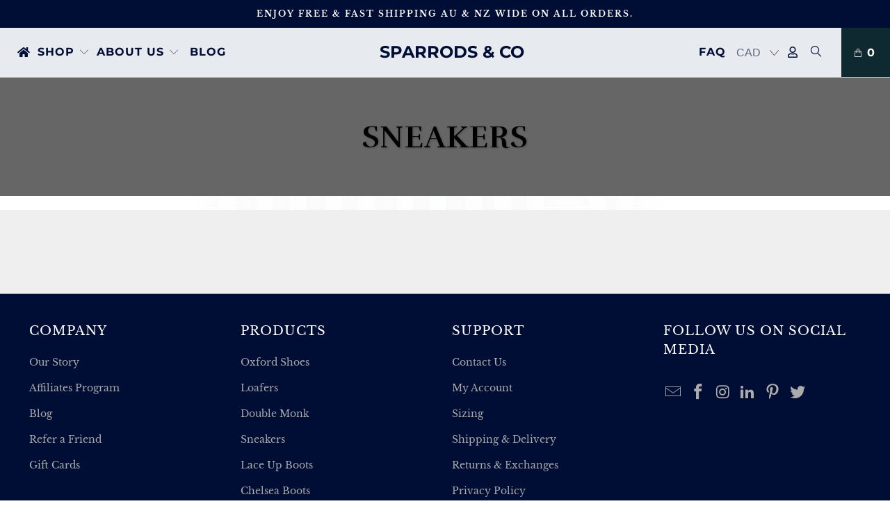

--- FILE ---
content_type: text/css
request_url: https://sparrods.com/cdn/shop/t/154/assets/sparrods.css?v=4828597679834055851768121827
body_size: 7066
content:
@import"https://fonts.googleapis.com/css2?family=Rufina:wght@400;700&display=swap";.caption h1.headline,.caption .headline,h2,.h2,h2.title,h3,.h3,h4,.h4{font-family:Rufina,serif;font-weight:700;letter-spacing:1px}div.content{padding:0}.collection-info__caption .title,.list-collection-wrapper .thumbnail-overlay .title{font-family:Montserrat,sans-serif;font-weight:700;letter-spacing:1px}.bg_light_gray{background-color:#f7f7f7}.bg_gray{background-color:#f2f2f2}.bg-wrapper{background-repeat:no-repeat;background-size:cover;background-position:center}.bg-img img,.banner:not(.mobile-banner) .bg-img img{opacity:0}.mobile-banner .bg-img img{display:block}a:hover,a:focus{outline:none}#header .top_bar a.mobile_logo,.logo,.promo_banner p{font-weight:600}.promo_banner{background-color:#000d34;color:#fff}.promo_banner .promo_banner-close{display:none}.promo_banner-show .promo_banner{min-height:40px;line-height:16px}.header .main_nav,.sticky_nav .main_nav{border-bottom:1px solid #ababab}.main_nav_wrapper .main_nav .nav{width:40%}.main_nav_wrapper .main_nav .logo{padding-left:0;width:20%}.main_nav_wrapper .main_nav .logo a{padding:22px 0 23px;font-size:24px}.menu li.search_link.search_link_desktop{display:inline-block}.nav a.mini_cart{height:70px;display:flex;justify-content:center;align-items:center;color:#fff;margin-bottom:-10px}.nav a.mini_cart span{color:#fff}.sticky_nav--stick.main_nav_wrapper .main_nav .logo a{padding:15px 0 16px}.sticky_nav .nav a.mini_cart{height:55px!important;margin-bottom:0}.sticky_nav .cart_content{top:55px}.shopify-section-wrapper.section{margin:0 auto}.image-with-text-section .featured_collections .image-element__wrap img{max-height:500px;height:100%;object-fit:cover;object-position:bottom center}.banner{height:calc(100vh - 111px)}.banner .placeholder-svg--banner{max-height:100%}.banner img{object-fit:cover;object-position:center}.index .banner img{height:calc(100vh - 111px);object-fit:cover;object-position:bottom center}.page-contact .banner{height:500px}.page-contact .banner img{height:500px;object-fit:cover;object-position:center}.page-about_us .banner{height:auto!important}.page-about_us .banner img{max-height:100%;object-fit:cover;object-position:center}.page-about_us .rich-text__heading{display:block;text-align:center}.page-about_us .banner .caption.captionOverlay--true .headline,.page-about_us .banner .caption.captionOverlay--true .subtitle{color:#000}.collection-list-section .container{max-width:100%;width:100%;padding:20px 10px}.collection-list-section .section{margin:0 auto;width:100%}.sparrods-collection .list-collections .thumbnail{margin-bottom:0}.list-collection-wrapper .thumbnail-overlay .collection-details span.title{font-size:20px}.image-with-text.featured_collections{padding:0 20px 20px;display:inline-block;width:100%;vertical-align:top}.page-about_us .featured-link--half{background-color:#f2f2f2}.page-about_us .featured-link--half img{min-height:600px;height:100%}.our-best-seller{display:inline-block;width:100%;vertical-align:top;padding:30px 10px;background-color:#f7f7f7}.our-best-seller .section-title{text-align:center}.our-best-seller .section-title .title{margin:0 auto 15px}.seller-col{padding:0 10px;width:25%;float:left}.our-best-seller .seller-box{display:inline-block;vertical-align:top;width:100%;text-align:center}.our-best-seller .seller-box img{max-width:320px;max-height:320px;width:100%;object-fit:cover;object-position:center;margin:0 auto}.color-pick{display:inline-block;vertical-align:top;width:100%}.color-pick ul{margin:0 auto;padding:0;list-style:none;display:inline-block;text-align:center;width:100%}.color-pick ul li{position:relative;width:20px;height:20px;display:inline-block;margin:10px 3px;border-radius:50%;border:1px solid #fff}.color-pick ul li:after{content:"";position:absolute;left:-4px;top:-4px;right:0;width:20px;height:20px;border:2px solid transparent;border-radius:50%}.color-pick ul li.active:after{border:2px solid #000d34}.color-pick ul li.item-1{background:#352821}.color-pick ul li.item-2{background:#0d0d0d}.color-pick ul li.item-3{background:#644419}.color-pick ul li.item-4{background:#793820}.our-best-seller .seller-box .seller-box-bottom{float:left;width:100%;text-align:center;padding:10px}.our-best-seller .seller-box .seller-box-bottom h3{font-size:20px;margin-bottom:5px;font-weight:400;overflow-wrap:break-word;text-transform:capitalize}.our-best-seller .seller-box .seller-box-bottom .item-prize{font-size:16px}.our-best-seller .seller-box:hover{background:#fff0;box-shadow:0 2px 16px #0000001a}.about-text-section .about-content{text-align:left;max-width:900px;margin:0 auto}.page-about_us .image-with-text-section .featured_collections .image-element__wrap img{object-position:center}.two-block-image-heading{display:inline-block;vertical-align:top;width:100%;padding:20px 0}.two-block-image-heading h2.collection_title{width:100%;display:inline-block;vertical-align:top;padding:0 0 40px;margin:0 auto}.two-block-image-heading .col-wrap{max-width:900px;width:100%;margin:0 auto;display:flex;flex-wrap:wrap;align-items:center}.two-block-image-heading .two-col{width:50%;padding:30px;display:flex;align-items:center;flex-direction:column}.two-block-image-heading .inner-box{display:inline-block;width:100%;text-align:center}.two-block-image-heading .inner-box a{display:inline-block;vertical-align:top;width:100%}.two-block-image-heading .inner-box img{width:100%;max-width:250px}.two-block-image-heading .two-col:nth-child(1),.two-block-image-heading .two-col:nth-child(2){border-bottom:1px solid #ababab}.two-block-image-heading .two-col:nth-child(1),.two-block-image-heading .two-col:nth-child(3){border-right:1px solid #ababab}.contact-us{display:inline-block;vertical-align:top;width:100%;text-align:center}.contact-us .column-wrap{margin:0 auto;text-align:center;width:100%;max-width:1000px;display:inline-block;vertical-align:top}.contact-us .column-wrap .six.columns{text-align:left;display:inline-block;float:none;vertical-align:top}.contact-us .column-wrap .left-column{width:45%;text-align:left;float:left;background-color:#000d34}.contact-us .column-wrap .right-column{width:55%;float:left;text-align:left}.contact-us .column-wrap .left-column .contanct-detail-wrap,.contact-us .column-wrap .right-column .form-wrap{padding:40px}.contact-us .column-wrap h3{text-align:left;margin-bottom:10px;font-size:24px}.contact-us .column-wrap .left-column h3,.contact-us .column-wrap .left-column p,.contact-us .column-wrap .left-column p a{color:#fff}.contact-us .column-wrap .contanct-detail ul{list-style:none;padding:0}.contact-us .column-wrap .contanct-detail ul li{font-size:16px;margin:0 auto;padding:20px 0;border-bottom:1px solid #fff}.contact-us .column-wrap .contanct-detail ul li span{width:100%;display:inline-block;vertical-align:top;margin-bottom:10px;color:#fff}.contact-us .column-wrap .contanct-detail ul li a{font-size:18px;color:#fff}.contact-us .column-wrap .contanct-detail ul li.chat-on a{font-size:18px;padding:5px 0;width:100%;display:inline-block}.contact-us .column-wrap .contanct-detail .social{display:inline-block;vertical-align:top}.contact-us .column-wrap .contanct-detail .social h4{font-size:22px;margin:0 auto;padding:0;color:#fff}.contact-us .column-wrap .contanct-detail .social ul{display:inline-block;vertical-align:top;margin-bottom:0}.contact-us .column-wrap .contanct-detail .social ul li{display:inline-block;padding:0;width:36px;text-align:center;line-height:36px;border-radius:50%;border:none}.contact-us .column-wrap .contanct-detail .social ul li a{font-size:18px;width:100%;height:100%;display:inline-block;vertical-align:top}.contact-us .column-wrap .contanct-detail .social ul li:hover{background:#fff}.contact-us .column-wrap .contanct-detail .social ul li:hover a{color:#000d34}.contact-us .column-wrap .contanct-detail ul li a:hover,.contact-us .column-wrap .left-column p a:hover{color:#ababab}.contact-us form{margin-bottom:0}.contact-us .column-wrap .right-column h3{margin-bottom:10px}.contact-us .column-wrap .right-column .columns{width:100%;margin:0 auto}.contact-us .column-wrap .right-column select{padding:0 10px;font-family:Libre Baskerville,serif;border-color:#ababab}.contact-us .column-wrap .right-column textarea{padding:15px 10px;border-color:#ababab;min-height:120px}.contact-us .column-wrap .right-column input{color:#000;font-family:Libre Baskerville,serif;border-color:#ababab}.contact-us .column-wrap .right-column ::-webkit-input-placeholder{color:#ababab;font-family:Libre Baskerville,serif}.contact-us .column-wrap .right-column :-ms-input-placeholder{color:#ababab;font-family:Libre Baskerville,serif}.contact-us .column-wrap .right-column ::placeholder{color:#ababab;font-family:Libre Baskerville,serif}.contact-us .column-wrap .right-column input.submit{color:#fff;border-color:#000d34}.main.content.contact-us{padding:30px 20px;background-color:#f2f2f2}.contact-us .column-wrap .contanct-detail ul li.chat-on a svg,.contact-us .column-wrap .contanct-detail ul li span svg{margin-right:5px}.contact-us .column-wrap .right-column select{color:#000}.contact-us .column-wrap .right-column select:invalid{color:#ababab}.thumbnail .price,.thumbnail .price span.money{color:#fff;margin-top:10px}footer .social_icons{padding-top:0}.page-faq h1{text-align:center;margin:0 auto;padding:60px 0 0;border-bottom:none}.page-faq .faqAccordion{max-width:800px;width:100%;margin:20px auto 50px}.page-faq .faqAccordion .faq--heading{margin:0 auto;font-size:24px;line-height:30px;padding:40px 0 15px;border-bottom:1px solid #ababab;text-transform:capitalize;letter-spacing:1px}.page-faq .faqAccordion dt button{font-size:16px;line-height:24px;padding:15px 40px 15px 0;border-bottom:1px solid #ababab;letter-spacing:0px}.page-faq .faqAccordion dt button:after{left:auto;right:15px;color:#ababab}.page-faq .faqAccordion dt button:hover,.page-faq .faqAccordion dt button:focus{background:none;color:#000}.page-faq .faqAccordion dd{margin:0 auto}.page-faqs h1{text-align:center;margin:0 auto;padding:60px 0 0;border-bottom:none}.page-faqs .faqAccordion{max-width:800px;width:100%;margin:20px auto 50px}.page-faqs .faqAccordion .faq--heading{margin:0 auto;font-size:24px;line-height:30px;padding:40px 0 15px;border-bottom:1px solid #ababab;text-transform:capitalize;letter-spacing:1px}.page-faqs .faqAccordion dt button{font-size:16px;line-height:24px;padding:15px 40px 15px 0;border-bottom:1px solid #ababab;letter-spacing:0px}.page-faqs .faqAccordion dt button:after{left:auto;right:15px;color:#ababab}.page-faqs .faqAccordion dt button:hover,.page-faqs .faqAccordion dt button:focus{background:none;color:#000}.page-faqs .faqAccordion dd{margin:0 auto}.collection-section{display:inline-block;width:100%;vertical-align:top}.collection-filter-wrap{width:100%;height:70px;float:left}.intro-image-text{display:inline-block;width:100%;vertical-align:top;position:relative;z-index:1;background-color:#fff}.intro-image-text .left-col{width:60%;float:left}.intro-image-text .img-box{width:100%;float:left}.intro-image-text .img-box img{width:100%;float:left;max-height:450px;object-fit:cover;object-position:center}.intro-image-text .right-col{width:40%;float:left}.intro-image-text .content-box{padding:60px 50px 50px}.intro-image-text .content-box h3{font-size:24px;line-height:30px;margin-bottom:30px;border-bottom:1px solid #000;display:inline-block}.intro-image-text .content-box p{font-size:16px;line-height:30px}.intro-image-text:after{content:"";width:100%;height:15px;background-color:#f2f2f2;position:absolute;bottom:0;left:0;z-index:-1}.intro-image-text:before{content:"";width:100%;height:15px;background-color:#f2f2f2;position:absolute;top:0;left:0;z-index:-1}.collection-wrapper .container{padding:0;width:100%}.intro-image-text .col-wrap{width:100%}.collection-wrapper .banner.page_banner,.collection-wrapper .banner.page_banner img{max-height:500px;background-position:center bottom!important}.collection-list{padding-top:35px;padding-bottom:30px}.product-detail{padding:20px 15px}.product-detail a.product-title{font-size:24px;line-height:30px;display:inline-block;vertical-align:top;font-family:Rufina,serif;font-weight:700;letter-spacing:1px;margin-bottom:15px}.product-detail .filter .color-list p{margin:0 auto 10px}.product-detail .filter .color-list p span.selected-swatch-color{font-size:14px;margin:0 auto}.product-detail .filter .color-list p span{font-size:20px;margin:0 5px}.collection-page-wrap .product-list .wrap-type .product-detail .filter hr,.collection-wrapper .collection-section .collection-list .filter hr{width:50%;margin:10px auto;height:1px;display:inline-block;vertical-align:top;border:none;background-color:#ababab}.collection-list .product-detail span.money{color:#000d34;font-size:20px;margin:0 auto}.collection-page-wrap .product-list .wrap-type hr{width:100%;margin:10px auto 30px;height:1px;display:inline-block;vertical-align:top;border:none;background-color:#ababab}.collection-page-wrap .product-list .wrap-type:last-child hr{display:none}.collection .product_image .image-element__wrap img,.related-products--grid .product-list .thumbnail img{height:220px;width:100%;object-fit:cover;object-position:center}.collection-page-wrap .collection-list .spr-col-25{width:25%;float:left;padding:0 30px 0 10px;position:-webkit-sticky;position:sticky;top:100px}.collection-page-wrap .collection-list .spr-col-75{width:75%;float:left;padding:0 10px}.filter-list-sidebar .filter-title{font-size:16px;margin-bottom:15px}.filter-list-sidebar .sidebar-menu-desktop{display:inline-block;width:100%;vertical-align:top;height:calc(100vh - 110px);overflow:auto}.filter-list-sidebar .sidebar-menu-desktop ul{width:100%;display:inline-block;vertical-align:top;padding:0;list-style-type:none;margin:0 auto}.filter-list-sidebar .sidebar-menu-desktop ul li{display:inline-block;vertical-align:top;width:100%;padding:0;margin:0 auto;position:relative}.filter-list-sidebar .sidebar-menu-desktop ul li a{font-weight:700;color:#000;position:relative;width:100%;display:inline-block;font-size:14px;line-height:24px;padding:5px 30px 5px 0}.filter-list-sidebar .sidebar-menu-desktop ul li a span.toggle-btn{position:absolute;top:5px;right:2px;width:24px;height:24px;vertical-align:middle;text-align:center;line-height:24px;z-index:11}.filter-list-sidebar .sidebar-menu-desktop ul li a span.toggle-btn:after,span.toggle-btn:after{content:"";width:12px;height:2px;background:#ababab;display:inline-block;position:absolute;left:6px;top:11px}.filter-list-sidebar .sidebar-menu-desktop ul li a span.toggle-btn:before,span.toggle-btn:before{content:"";width:2px;height:12px;background:#ababab;display:inline-block;position:absolute;left:11px;top:6px;transition:.3s ease-in-out}.filter-list-sidebar .sidebar-menu-desktop ul .sidebar-menu-list{display:block!important;opacity:0;visibility:hidden;max-height:0;transition:.3s ease-in-out}.filter-list-sidebar .sidebar-menu-desktop ul li.open .sidebar-menu-list{opacity:1;visibility:visible;max-height:300px;transition:.3s ease-in-out}.filter-list-sidebar .sidebar-menu-desktop ul li.open .sidebar-menu-list a{font-weight:400;font-size:14px}.filter-list-sidebar .sidebar-menu-desktop ul li.active a{background:#e2e2e2}.collection-section.collection-page-wrap{background-color:#fff}.collection-page-wrap .product-list{margin-bottom:30px}.collection-page-wrap .collection-list .product-list .product-heading{margin-bottom:15px;display:inline-block;vertical-align:top;width:100%}.collection-page-wrap .collection-list .product-list .product-heading h3{margin:0 auto}.collection-page-wrap .collection-list .product-detail{padding:20px 10px 10px}.collection-page-wrap .collection-list .product-detail a.product-title{font-size:20px;line-height:26px}.collection-page-wrap .collection-list .product-detail span.money{font-size:18px}.filter-list-sidebar .sidebar-menu-desktop ul li.open span.toggle-btn:before,.open span.toggle-btn:before{transform:rotate(90deg);transition:.3s ease-in-out}.collection-section .product-list .product-wrap:hover{background:#fff0;box-shadow:0 2px 16px #0000001a;z-index:9}.collection_swatches .swatch{padding:1px;border:1px solid transparent}.collection_swatches .swatch:hover{border:1px solid #000}.collection-page-wrap .product-list .wrap-type h3{font-weight:900}.collection-page-wrap .product-list .wrap-type .pro-description p{color:#ababab}.info .title,.info .view_all,.collection-info__caption .title,.footer_credits .credits,.featured-link--half .global-button{font-weight:700}.featured-link--half .button:hover{background-color:#000d34;color:#fff;border:1px solid #000D34}.collection-page-wrap .product-list .wrap-type{width:100%;float:left}.product-template .product-detail-wrap{margin:0 auto;padding:0 0 30px}.product-detail-wrap .container{padding:0}.product-detail-wrap .breadcrumb-collection{padding-top:20px}.product-template .product-detail-wrap .swatch .color label,.product-template .product-detail-wrap .swatch-element.color{border-radius:50%}.product-template .product-detail-wrap .purchase-details{padding-bottom:10px}.description-detail-wrap{display:inline-block;width:100%;vertical-align:top;padding:30px 0}.description-detail-wrap .featured-link--half{text-align:left;padding:0}.description-detail-wrap .accordian-wrap{float:left;width:100%;padding:15px 30px}.description-detail-wrap .accordian-wrap .tabs-title{padding:0;margin:0 auto 10px;box-shadow:0 1px #e1e2e6;transition:.3s ease-in-out}.description-detail-wrap .accordian-wrap .tabs-title a{font-family:Rufina,serif;font-weight:700;letter-spacing:1px;color:#000;position:relative;width:100%;display:inline-block;font-size:25px;line-height:1.5;padding:0 30px 0 0;margin-bottom:10px;text-transform:uppercase}.description-detail-wrap .accordian-wrap .tabs-title a span.toggle-title{position:absolute;top:8px;right:3px;width:24px;height:24px;vertical-align:middle;text-align:center;line-height:24px;z-index:11}.description-detail-wrap .accordian-wrap .tabs-title a span.toggle-title:after{content:"";width:12px;height:2px;background:#ababab;display:inline-block;position:absolute;left:6px;top:11px}.description-detail-wrap .accordian-wrap .tabs-title a span.toggle-title:before{content:"";width:2px;height:12px;background:#ababab;display:inline-block;position:absolute;left:11px;top:6px;transition:.3s ease-in-out}.description-detail-wrap .accordian-wrap .tabs-title.active span.toggle-title:before{transform:rotate(90deg);transition:.3s ease-in-out}.description-detail-wrap .accordian-wrap .tab-content{padding:0 30px 10px 0;box-shadow:0 1px #e1e2e6;margin-bottom:10px}.description-detail-wrap .accordian-wrap .tabs-title.active{box-shadow:none}.description-detail-wrap .description-detail{width:100%;padding:15px 30px}.description-detail-wrap .description-detail h2.title{margin:0 auto 10px}.description-detail-wrap .accordian-wrap .tab-content ul{margin:0 auto;padding-left:16px}.two-block-image-text{display:inline-block;width:100%;vertical-align:top;text-align:center;padding:30px 0}.two-block-image-text .featured-link--section:nth-child(2n){-webkit-flex-direction:row-reverse;-moz-flex-direction:row-reverse;-ms-flex-direction:row-reverse;flex-direction:row-reverse}.two-block-image-text .description-detail{padding:15px 20px;text-align:left;width:80%;margin:0 auto}.two-block-image-text .description-detail h2.title{margin:0 auto 10px}.two-block-image-text .featured-link--section{min-height:500px}.custom-collection-wrapper .breadcrumb-collection .columns{margin:0 auto;width:100%;padding:0 10px}.product-template .product-detail-wrap .more-btn-wrap{display:inline-block;margin:0 auto;padding:0;width:100%;text-align:center}.description-detail.des-rightblock p{margin-bottom:5px}.lifestyle-section{display:inline-block;width:100%;vertical-align:top;padding:0 0 30px}.lifestyle-section .featured-link--section{align-items:start}.lifestyle-section .description-detail{padding:0;text-align:left;width:100%;margin:0 auto}.lifestyle-section .description-detail.image-block-left{padding:0 10px 0 0;margin:0 auto}.lifestyle-section .des-right-wrap{width:100%;padding:0}.lifestyle-section .description-detail h2.title{margin:0 auto 10px}.lifestyle-section .des-right-wrap .description-detail:last-child{padding:0;margin:0 auto}.lifestyle-section .description-detail.image-block-left img{height:800px;object-fit:cover}.lifestyle-section .des-right-wrap .description-detail img{height:800px;object-fit:cover;object-position:center;opacity:0}.lifestyle-section .des-right-wrap.lifestyle-slide .description-detail{background-repeat:no-repeat;background-size:cover;background-position:0px 80%}.price-reviews-wrap{display:flex}.price-reviews-wrap .spr-badge{padding-left:50px}.swatch-size-wrap{display:flex;justify-content:space-between;align-items:center}.swatch-size-wrap .size_chart_popup{padding-right:8px;margin-bottom:15px}.swatch-size-wrap .size_chart_popup a{color:#000;font-weight:600;text-decoration:underline}.fancybox-close:before,.fancybox-close-small:before{display:none}.gallery-arrows--true .product_gallery .flickity-button{background:none}.spr-container,.product-quantity-box.purchase-details__quantity{display:none}.swatch_options .swatch-color.swatch .color label{min-width:28px;width:28px;height:28px!important;line-height:28px}.swatch_options .swatch-color.swatch .swatch-element{min-width:34px;min-height:34px}.product-detail-wrap #zip-prod-widget>iframe{right:0!important}.afterpay-paragraph,.zip-widget-item{margin:0 auto}.afterpay-paragraph .afterpay-link-inner,.zip-widget-item .zip-link-inner{float:right;width:25px;height:25px}.payment-widgets-wrap{max-width:420px;width:100%;padding:10px;border-radius:3px;border:1px solid #bbb;margin:0 0 30px}.payment-widgets-wrap hr{border-style:hidden;border-top:1px solid #bbb}.swatch_options .swatch{margin-bottom:20px}.swatch_options .swatch .option_title{margin-top:0;margin-bottom:15px}.swatch_options .swatch .option_title span{text-transform:capitalize}.size-container{-webkit-font-smoothing:antialiased;font-family:Rubik,sans-serif;line-height:1.5;color:#424876;max-width:800px;width:100%;border:0;margin:auto;border-radius:4px;height:540px}.size-container *{box-sizing:border-box}.size-container h1{font-size:30px;font-weight:500;color:#21285e;margin:0;padding-top:10px;padding-bottom:10px}.size-container p{margin:0;font-size:14px}.top-logo-container{text-align:center;width:100%;padding-top:30px}.top-logo-container img{width:170px}.zip-terms{font-size:12px!important;text-align:center;max-width:600px}.terms-container{display:-webkit-box;display:-ms-flexbox;display:flex;-webkit-box-align:center;-ms-flex-align:center;align-items:center;-webkit-box-pack:center;-ms-flex-pack:center;justify-content:center;padding-top:10px;padding-bottom:50px}.info-snippet-container{display:-webkit-box;display:-ms-flexbox;display:flex;-webkit-box-orient:horizontal;-webkit-box-direction:normal;-ms-flex-direction:column;flex-direction:column;max-width:200px;-webkit-box-align:start;-ms-flex-align:start;align-items:flex-start;margin-right:25px;margin-left:25px}.usp-text-container,.usp-img-container{width:100%;text-align:center}.usp-img-container img{width:38px}.footer-img-container{height:20px}.footer-img-container img{height:100%}.size-container .usp-container{display:-webkit-box;display:-ms-flexbox;display:flex;-webkit-box-orient:horizontal;-webkit-box-direction:normal;-ms-flex-direction:row;flex-direction:row;-webkit-box-pack:center;-ms-flex-pack:center;justify-content:center;padding-top:60px;padding-bottom:80px}.size-container .flex-row-centered{display:-webkit-box;display:-ms-flexbox;display:flex;-webkit-box-orient:vertical;-webkit-box-direction:normal;-ms-flex-direction:row;flex-direction:row;-webkit-box-pack:center;-ms-flex-pack:center;justify-content:center;-webkit-box-align:center;-ms-flex-align:center;align-items:center}.zm-icon{margin-right:6px}.usp-text{font-size:18px;font-weight:400}.text-bold{font-weight:500}.margin-right-1{margin-right:24px}.product-zippay-message,span.text-img-wrap{width:90%;display:inline-block}.product-detail-wrap .slick-arrow{position:absolute;top:50%;transform:translateY(-50%);font-size:0px;background:#fff;width:12%;height:100%;padding:11px;opacity:.5;box-shadow:none}.product-detail-wrap .slick-arrow.slick-prev{left:0;z-index:1}.product-detail-wrap .slick-arrow.slick-next{right:0}.product-image-slide.slick-initialized.slick-slider{background:#fff}.product-thumb-slide{margin:20px auto 0;max-width:400px;padding:0 40px}.product-thumb-slide .slick-slide{margin:0 15px}.product-thumb-slide .slick-slide img{height:80px;margin:0 auto;width:auto;opacity:.5;background-color:#fff}.product-thumb-slide .slick-slide.slick-current img{opacity:1}.product-thumb-slide .slick-slide:focus-visible,.product-thumb-slide .slick-slide:focus{outline:none}.swatch-size.swatch input:checked+.swatch-element{border:#e2e2e2 1px solid;box-shadow:unset}.swatch-size.swatch input:checked+.active-size{border-color:#000;box-shadow:0 0 0 2px #fff}button.choose_size{width:100%;pointer-events:none;background-color:#0e2a30}.content-page-main-wrap{display:inline-block;width:100%}.content-page-main-wrap h1{text-align:center}.content-page-main-wrap .feature_divider{border:0px}.content-page-main-wrap .feature_divider>ul>li{list-style:upper-roman;margin-bottom:21px;font-size:21px}.content-page-main-wrap .feature_divider>ul>li::marker{color:#1039b5}.content-page-main-wrap .feature_divider>ul>li>ul>li{list-style:upper-latin;padding-left:10px;margin-bottom:17px;font-size:15px}.content-page-main-wrap .feature_divider>ul>li>ul{margin-left:0;margin-top:19px}.content-page-main-wrap .feature_divider dd{margin-left:0;margin-top:25px;margin-bottom:15px}.content-page-main-wrap .feature_divider>ul>li>ul>li>ul{margin-left:0;margin-top:15px;margin-bottom:19px}.content-page-main-wrap .feature_divider>ul>li>strong{color:#1039b5}.content-page-main-wrap .feature_divider p{font-size:15px}.content-page-main-wrap .feature_divider p+ul>li{font-size:15px;color:#000}.content-page-main-wrap .feature_divider p+ul>li::marker{color:#000}.content-page-main-wrap .feature_divider a{color:color: #1039b5}.content-page-main-wrap .feature_divider>ul>li>strong+p{margin-top:17px}.accordion-wrap .tabs-title{padding:22px 35px 22px 0;position:relative;font-size:18px;border-top:1px solid hsla(180,0%,59%,.24);border-bottom:1px solid hsla(180,0%,59%,.24);cursor:pointer}.accordion-wrap .tabs-title:before{content:"";position:absolute;right:8px;width:19px;height:2px;background-color:#000d34;top:31px}.accordion-wrap .tabs-title:after{content:"";position:absolute;right:16px;width:2px;height:19px;background-color:#000d34;top:23px;-webkit-transition:all .3s ease-in-out;-moz-transition:all .3s ease-in-out;-o-transition:all .3s ease-in-out;-ms-transition:all .3s ease-in-out;transition:all .3s ease-in-out}.accordion-wrap .tabs-title.active:after{transform:rotate(90deg)}.accordion-heading{margin-bottom:21px}.accordion-heading h3{font-size:21px;margin-bottom:0;font-weight:700;font-family:Libre Baskerville,serif;color:#1039b5}.accordion-main-wrap *{font-family:Libre Baskerville,serif}.accordion-wrap .tab-content{font-size:15px;padding-top:15px;padding-bottom:15px}.content.faq--content{padding-top:15px;display:inline-block;border-bottom:1px solid #ababab;width:100%}.free-shipping-wrap{display:flex;flex-flow:column;align-items:flex-start}.free-shipping-wrap p{display:flex;align-items:center;vertical-align:middle}.free-shipping-wrap p svg{width:25px!important}.free-shipping-wrap p img{width:25px;mix-blend-mode:multiply;float:left;margin-right:10px}@media (min-width:799px){.product-image-slide .slick-arrow{visibility:hidden;opacity:0}.product-image-slide:hover .slick-arrow{visibility:visible;opacity:.5}.cart_content{top:110px}.description-detail-wrap .description-detail h2.title span.toggle-title,.menu>li:nth-child(2),.mobile-show-title-price{display:none}.dropdown.menu ul.dropdown_item{margin:0 auto;padding:0;display:inline-block}.dropdown.menu ul.dropdown_item li{display:inline-block;width:100%;text-align:center;max-width:170px;position:static}.dropdown.menu ul.dropdown_item li img{min-height:150px;object-fit:cover;object-position:center}.dropdown.menu ul.dropdown_item li ul{display:none;padding:0 20px 10px;position:absolute;width:100%;top:100%;left:0;right:0;margin:0 auto;text-align:center;background:#ffffffe6}.dropdown.menu ul.dropdown_item li span{display:inline-block;vertical-align:top;font-size:14px;text-transform:capitalize;padding:0;border-bottom:1px solid transparent}.dropdown.menu .dropdown_content{display:inline-block;text-align:center;margin:0 auto;width:100%;border-bottom:1px solid #ababab}.dropdown.menu ul.dropdown_item li a{padding:10px 0;text-transform:capitalize}.dropdown.menu ul.dropdown_item li:hover ul{display:inline-block;border-bottom:1px solid #ababab}.dropdown.menu ul.dropdown_item li:hover span{border-bottom:1px solid #000d34}.dropdown.menu ul.dropdown_item li:hover li span{border-bottom:1px solid transparent}.dropdown.menu ul.dropdown_item li li:hover span{border-bottom:1px solid #000d34}.menu a.dropdown_link[data-dropdown-rel=about-us]{position:relative}.dropdown_container[data-dropdown=about-us] .dropdown{max-width:250px;left:140px;text-align:left}.dropdown_container[data-dropdown=about-us] .dropdown .dropdown_column{display:inline-block;width:100%;padding:5px 20px}.dropdown_container[data-dropdown=about-us] .dropdown.menu ul.dropdown_item li{width:100%;max-width:100%;text-align:left;padding:0 20px}.dropdown_container[data-dropdown=about-us] .dropdown .dropdown_column li a{padding:0}.dropdown_container[data-dropdown=about-us] .dropdown .dropdown_column ul.dropdown_item{text-align:left}.index-sections .collection-list-section .list-collections .thumbnail img{width:100%;object-fit:cover;object-position:bottom center}.collection-section.collection-page-wrap .container{max-width:100%;width:100%;margin:0 auto;padding:0 20px}.custom-collection-wrapper .breadcrumb-collection{padding:15px 20px;margin:0 auto}.collection-section .product-list .product-wrap .collection_swatches{display:none;transition:.3s ease-in}.collection-section .product-list .product-wrap:hover .collection_swatches{display:block;transition:.3s ease-in;z-index:9}.custom-dots{display:none}.two-block-image-text .featured-link--section .image-wrap img{object-fit:cover;max-width:450px}.payment_methods img.zip-logo{width:48px;height:28px;vertical-align:top;background:#fff;padding:0 5px;border-radius:5px;float:right}}@media (min-width:1200px){.collection-section.collection-page-wrap .container{max-width:100%;width:100%;margin:0 auto;padding:0 70px}.custom-collection-wrapper .breadcrumb-collection{padding:15px 70px;margin:0 auto}}@media (min-width:1800px){.index-sections .collection-list-section .list-collections .thumbnail img{width:100%;object-fit:cover;object-position:bottom center}.image-with-text-section .featured_collections .image-element__wrap img{max-height:100%;height:100%;object-fit:cover;object-position:bottom center}}@media (max-width:1440px){.page-about_us .featured-link--half .info,.two-block-image-text .description-detail{width:100%}}@media (max-width:1199px){.page-about_us .featured-link--half .info{width:100%;padding:20px 20px 5px}.page-about_us .featured-link--half .info a.collection_title{font-size:24px}.page-about_us .featured-link--half .description{font-size:14px;line-height:20px}.page-about_us .featured-link--half img{min-height:400px;height:100%;object-fit:cover;object-position:center}.intro-image-text .content-box{padding:40px 30px 30px}.lifestyle-section .description-detail.image-block-left img{height:500px;object-fit:cover;object-position:bottom}.lifestyle-section .des-right-wrap .description-detail img{height:500px;object-fit:cover;object-position:center}.two-block-image-text .container,.lifestyle-section .container{padding:0 20px}}@media (max-width:1049px){.main_nav_wrapper .main_nav .logo a{font-size:22px}}@media (max-width:1024px){.our-best-seller .seller-box .seller-box-bottom h3{font-size:20px}.page-contact .banner,.page-contact .banner img,.page-about_us .banner,.page-about_us .banner img{height:400px!important;object-fit:cover}.page-about_us .featured-link--half .info a.collection_title{font-size:22px;text-align:left}.page-about_us .featured-link--half .info{padding:20px}.intro-image-text .content-box{padding:30px}.intro-image-text .content-box p{font-size:14px;line-height:24px}.collection .product_image .image-element__wrap img,.related-products--grid .product-list .thumbnail img{height:100%;width:100%;object-fit:none;object-position:inherit}.lifestyle-section .container,.two-block-image-text .container{width:100%}.two-block-image-text .featured-link--section{min-height:auto}}@media (max-width:959px){.main_nav_wrapper .main_nav .logo a{font-size:18px}}@media (max-width:798px){.nav_arrows.breadcrumb_text{display:none}body{font-size:14px;line-height:20px}#mobile_menu li.sublink ul ul li span{width:100%;text-align:center;padding:0}#mobile_menu li.sublink li.sublink,#mobile_menu li.sublink li.sublink ul,#mobile_menu li.sublink li.sublink ul li{padding-left:0}.banner{height:calc(100vh - 80px)}.banner .placeholder-svg--banner{max-height:100%}.banner img{height:calc(100vh - 80px)!important;object-fit:cover;object-position:center}.page-contact .banner,.page-contact .banner img,.page-about_us .banner,.page-about_us .banner img{height:250px!important;object-fit:cover}.index-sections .banner,.index-sections .banner img{height:50vh!important}.seller-col{width:50%}.our-best-seller .seller-box img{max-height:220px}.sparrods-collection .list-collections .thumbnail{margin-bottom:15px}.footer .footer-menu-wrap .footer_content h6{text-align:center;padding-top:25px}.footer .footer-menu-wrap .footer_content h6>span{display:none}.page-about_us .banner .position-center{position:absolute;text-align:center}.page-about_us .banner .position-center h1.headline{text-align:center;color:#fff}.image-with-text.featured_collections{padding:0}.page-about_us .featured-link--half img{height:auto;min-height:100%;object-fit:cover;object-position:center}.page-about_us .featured-link--half,.page-about_us .featured-link--half .info{width:100%}.page-about_us .image-align--right.featured_collections.across-1 .featured-link--section:nth-child(odd),.page-about_us .image-align--right.featured_collections.across-1 .featured-link--section{-webkit-flex-direction:column-reverse;-moz-flex-direction:column-reverse;-ms-flex-direction:row;flex-direction:column-reverse}.page-about_us .two-block-image-heading .container{width:100%}.main.content.contact-us,.contact-us .column-wrap{padding:0}.contact-us .column-wrap .left-column,.contact-us .column-wrap .right-column{width:100%}.featured-link--half .description{font-size:inherit}.page-faq h1{font-size:24px}.page-faq .faqAccordion .faq--heading{font-size:20px}.page-faqs h1{font-size:24px}.page-faqs .faqAccordion .faq--heading{font-size:20px}.intro-image-text .left-col,.intro-image-text .right-col{width:100%}.intro-image-text .img-box{display:none}.intro-image-text .content-box{padding:30px 15px;text-align:center}.collection-list{padding:15px 0}.collection-list .product-list .column{width:100%;margin-right:0;margin-left:0;padding:0}.custom-collection-wrapper .collection-list .product-list .column{width:50%;min-width:50%;padding:0 10px}.custom-collection-wrapper .collection-page-wrap .collection-list .product-detail{padding:10px 0}.collection-page-wrap .product-list .wrap-type h3{font-size:20px}.intro-image-text .content-box h3{margin:15px auto}.featured-link--half .button{letter-spacing:1px;font-size:14px;padding:10px 15px}.collection-filter-wrap{display:none}.image-with-text.featured_collections .featured-link--section .featured-link--half{width:100%}.index-sections .collection-list-section .list-collections .thumbnail img{max-height:300px!important;width:100%;object-fit:cover;object-position:bottom center}.collection-section.collection-page-wrap .container{max-width:100%;width:100%;margin:0 auto;padding:0 10px}.custom-collection-wrapper .breadcrumb-collection,.product-detail-wrap .breadcrumb-collection{padding:10px 0;margin:0 auto;text-align:left}.collection-page-wrap .collection-list .spr-col-25{display:none}.collection-page-wrap .collection-list .spr-col-75{width:100%}.collection-page-wrap.colle-mobile-scroll .column-wrap{display:block;overflow-x:scroll;overflow-y:hidden;white-space:nowrap;overflow-y:scroll;display:flex;width:100%}.collection-page-wrap.colle-mobile-scroll .collection-list .product-list .column{width:50%;min-width:50%;white-space:normal;display:-ms-flexbox;display:flex;-ms-flex-wrap:wrap;flex-wrap:wrap;padding:0 10px}.collection-page-wrap .collection-list .product-list .product-heading h3{font-size:22px}.description-detail-wrap .featured-link--half,.two-block-image-text .featured-link--half{width:100%}.custom-collection-wrapper .collection-list .product-list .column .collection_swatches{display:none}.description-detail-wrap{padding:0}.description-detail-wrap .description-detail{padding:15px 0 0 10px}.two-block-image-text .description-detail,.lifestyle-section .description-detail{padding:15px 0}.two-block-image-text .description-detail{padding:20px 20px 30px}.two-block-image-text,.lifestyle-section .description-detail.image-block-left{padding-bottom:0}.lifestyle-section{padding:15px 0 0}.lifestyle-section .featured-link--half{width:100%}.mobile-show-title-price{display:flex;align-items:baseline;justify-content:space-between}.mobile-show-title-price h1.product_name{display:inline-block;margin:0 0 10px}.two-block-image-text .featured-link--section,.two-block-image-text .featured-link--section:nth-child(2n){-webkit-flex-direction:column-reverse;-moz-flex-direction:column-reverse;-ms-flex-direction:column-reverse;flex-direction:column-reverse}.description-detail-wrap .accordian-wrap .tabs-title a span.toggle-title{top:5px}.product-detail-wrap .columns.omega h1.product_name,.product-detail-wrap .columns.omega .price-reviews-wrap{display:none}.description-detail-wrap .description-detail .des-content{display:none;box-shadow:0 1px #e1e2e6;margin-bottom:10px;padding:0 30px 10px 0}.description-detail-wrap .description-detail h2.title{position:relative;padding:0 30px 10px 0;margin:0 auto 10px;box-shadow:0 1px #e1e2e6;transition:.3s ease-in-out}.description-detail-wrap .description-detail h2.title.active{box-shadow:none}.description-detail-wrap .description-detail h2.title span.toggle-title{position:absolute;top:5px;right:3px;width:24px;height:24px;vertical-align:middle;text-align:center;line-height:24px;z-index:11}.description-detail-wrap .description-detail h2.title span.toggle-title:before{content:"";width:2px;height:12px;background:#ababab;display:inline-block;position:absolute;left:11px;top:6px;transition:.3s ease-in-out}.description-detail-wrap .description-detail h2.title span.toggle-title:after{content:"";width:12px;height:2px;background:#ababab;display:inline-block;position:absolute;left:6px;top:11px}.description-detail-wrap .description-detail h2.title.active span.toggle-title:before{transform:rotate(90deg);transition:.3s ease-in-out}.lifestyle-section .des-right-wrap .description-detail:last-child,.lifestyle-section .des-right-wrap .description-detail{padding:10px 0;margin:0 auto}.lifestyle-section .des-right-wrap{padding:0}.two-block-image-text{padding:30px 0 0}.description-detail-wrap .accordian-wrap{padding:0 0 15px 10px}.description-detail-wrap .accordian-wrap .tabs-title a{font-size:20px}.lifestyle-section .description-detail.image-block-left{padding:10px 0}.lifestyle-section .description-detail.image-block-left img,.lifestyle-section .des-right-wrap .description-detail img{height:400px}.product-template .product-detail-wrap .more-btn-wrap{margin-top:15px}.product-detail-wrap .product_gallery .gallery-cell{margin:0 auto}.product-detail-wrap .column.alpha,.product-detail-wrap .columns.alpha{margin:0;width:100%}.product-detail-wrap .product_gallery{padding-bottom:20px;margin:0 auto}.product-detail-wrap .purchase-details__buttons{margin-left:0}.mobile-show-title-price p.afterpay-paragraph{display:none!important}.product_gallery_nav{display:none}.product-detail-wrap .product_gallery .flickity-page-dots{bottom:30px;transition:all .3s ease-in-out}.product-detail-wrap .product_gallery .flickity-page-dots li.dot{background:none;border:0;margin:0;padding:0 8px;width:auto;height:auto}.product-detail-wrap .product_gallery .flickity-page-dots li.dot:before{content:"";display:inline-block;width:10px;height:10px;border:1px solid #333;border-radius:50%}.product-detail-wrap .product_gallery .flickity-page-dots li.dot.is-selected:before{background:#000}.custom-dots{position:relative;margin-top:20px;width:100%;display:flex;z-index:15;align-items:center;justify-content:center}.custom-dots-list .flickity-page-dots{position:static}.custom-dots-list{width:360px;overflow:hidden}.custom-dots .disable{opacity:.5;pointer-events:none}.custom-dots .prev-btn{padding-right:10px;padding-top:5px}.custom-dots .next-btn{padding-left:10px;padding-top:5px}.custom-dots .flickity-button-icon{width:20px;height:20px}.product-detail-wrap .product-thumb-slide{display:none}.product-template .product-detail-wrap{padding-bottom:50px}.product-image-slide{position:relative}.product-image-slide ul.slick-dots{padding:0;text-align:center;margin:0 auto;position:absolute;width:100%;top:auto;left:0;right:0;bottom:-30px;z-index:1}.product-image-slide ul.slick-dots li{list-style-type:none;display:inline-block;margin:0 5px}.product-image-slide ul.slick-dots li button{font-size:0px;width:10px;height:10px;padding:0;line-height:15px;min-height:auto;border-radius:100%;background:none;border:1px solid #000d34}.product-image-slide ul.slick-dots li.slick-active button{background:#000d34;border:1px solid #000d34}.payment_methods img.zip-logo{width:48px;height:28px;vertical-align:top;background:#fff;margin-right:5px;padding:0 5px;border-radius:5px}.list-collection-wrapper .collection-info__caption{display:block;position:static;margin-top:20px}}@media (max-width:580px){#zip-modal{padding:0}.size-container .usp-container{display:-webkit-box;display:-ms-flexbox;display:flex;-webkit-box-orient:vertical;-webkit-box-direction:normal;-ms-flex-direction:column;flex-direction:column;-webkit-box-pack:center;-ms-flex-pack:center;justify-content:center;-webkit-box-align:center;-ms-flex-align:center;align-items:center;padding-top:40px;padding-bottom:40px}.info-snippet-container{flex-direction:row;padding-bottom:36px;margin-left:20px;margin-right:20px;max-width:400px}.usp-text-container,.usp-img-container{width:auto;text-align:left}.usp-img-container{margin-right:12px;margin-top:18px}.usp-img-container img{width:32px}.size-container h1{font-size:30px}.size-container p{font-size:14px}.usp-icon-container{width:36px}.usp-text{font-size:14px;display:inline}.zip-terms br{display:none}}@media (max-width:480px){#header .top_bar a.mobile_logo{width:55%}#header .top_bar a.mobile_nav{width:15%}#header .top_bar a.mobile_logo{left:-32px;font-size:16px}#mobile_menu li.sublink ul ul li{display:inline-block;text-align:left;width:calc(50% - 5px);width:100%}.collection_title{font-size:20px}.page-contact .banner,.page-contact .banner img,.page-about_us .banner,.page-about_us .banner img{height:170px!important;object-fit:cover}.two-block-image-heading .two-col{padding:20px}.our-best-seller .seller-box{margin-bottom:15px}.our-best-seller .seller-box .seller-box-bottom h3{font-size:18px;letter-spacing:0;line-height:20px}.our-best-seller .seller-box .color-pick ul li{width:15px;height:15px;margin-bottom:0}.our-best-seller .seller-box .seller-box-bottom{padding:0}.collection-list-section .container{padding:20px}.index-sections .banner,.index-sections .banner img{height:250px!important;object-fit:cover;object-position:bottom center}.index .banner .caption{position:absolute;transform:translateY(-50%);margin:0 auto}.index .banner .caption .headline{color:#fff}.sparrods-collection .list-collections .column{width:100%;margin:0 auto 25px}.our-best-seller .seller-box img{max-width:100%;max-height:100%}.collection-page-wrap.colle-mobile-scroll .collection-list .product-list .column{width:80%;min-width:80%}.lifestyle-section .description-detail.image-block-left img,.lifestyle-section .des-right-wrap .description-detail img{height:300px}.lifestyle-section .des-right-wrap .description-detail,.lifestyle-section .des-right-wrap .description-detail:last-child{padding:10px 0}}@media only screen and (max-width: 798px){.blog-details .article .excerpt{margin-bottom:20px}.mobile_hide{display:none!important}}@media only screen and (min-width: 799px){.btn-readmore.blog__read-more-button{position:absolute;bottom:5px;padding-top:10px}.blog-details .article{width:calc(100%/3 - 14px);margin-left:0;margin-right:0;position:relative}}.blog-details .article .excerpt{margin-bottom:30px}.blog-details{background:#efefef;padding-top:40px;padding-bottom:40px}.btn-readmore.blog__read-more-button{color:#000d34;text-transform:uppercase;font-size:12px}.blog-details .article{background:#fff!important;margin-bottom:20px}p.category-blog{font-size:11px}.blog-details .article__title{font-size:22px;margin-top:10px!important;line-height:1.3}.blog-details .blog-template-wrapper .container{display:flex;flex-direction:row;flex-wrap:wrap;gap:15px 20px}button.disclosure__toggle.disclosure__toggle--currency,.disclosure-list__item .disclosure__button{background:#fff!important;color:#000}@media (max-width : 479px){.action_button{font-size:16px}.homepage-slideshow .caption-content .action_button{font-size:14px!important}}.homepage-slideshow a.action_button.first_button.highlight-false{font-weight:700;width:auto!important;color:#fff;border-color:#fff}@media (max-width:780px){.homepage-slideshow h1.headline{font-size:22px!important}}@media (min-width:780px){.homepage-slideshow a.action_button.first_button.highlight-false:hover{color:#000d34!important}.homepage-slideshow .caption .headline{font-size:36px!important}}.sidebar-menu-desktop .sidebar{width:100%!important}.collection_description{display:block}.filter_new_list>.sidebar-block__heading>.toggle-btn{top:0;right:4px}.filter_new_list.active_side_bar>.sidebar-block__heading>.toggle-btn:before{content:none}span.pro-description{display:block}.shipping-note .metafield-rich_text_field p{margin:0}.smart-payment-button--true .purchase-details{padding-bottom:10px}.size-chart{display:flex;font-family:Georgia,serif;border:1px solid #ccc;width:max-content;margin:0 auto}.col{display:flex;flex-direction:column}.cell{border:1px solid #ccc;padding:12px 15px;text-align:center}.header{background:#0b2c5d;font-weight:700;align-items:center;color:#fff}.labels .cell{font-weight:700}.blue{background:#0b2c5d;color:#fff}.sizepopup .guide.border{border:1px dashed #000000;padding:10px 20px}.size-chart-wrapper{display:none}.size-chart-wrapper{width:100%;overflow-x:auto}.size-chart-verticle{width:100%;border-collapse:collapse;font-family:Georgia,serif;border:2px solid #0b2c5d}.size-chart-verticle th{background:#0b2c5d!important;color:#fff!important;padding:14px;border:1px solid #0b2c5d;text-align:center}.size-chart-verticle th.brand{background:#fff;color:#000;font-weight:700}.size-chart-verticle td{border:1px solid #cfcfcf;padding:12px;text-align:center;background:#fff}.size-chart-verticle td.size{background:#d9d9d9;font-weight:700}.size-chart-verticle .muted{color:#8a8a8a}@media (max-width: 768px){.size-chart-verticle{font-size:14px}.size-chart-verticle th,.size-chart-verticle td{padding:10px 6px}}.column-1.center{width:100%;text-align:center}.sizepopup .col .row{flex-wrap:initial}@media screen and (max-width:1080px){.size-chart{display:none}.size-chart-wrapper{display:block}.size-chart-verticle{margin:10px}.row.header .cell{border:0}.header{background:#fff;color:#0b2c5d}}
/*# sourceMappingURL=/cdn/shop/t/154/assets/sparrods.css.map?v=4828597679834055851768121827 */


--- FILE ---
content_type: text/css
request_url: https://sparrods.com/cdn/shop/t/154/assets/custom.css?v=42930641774733634551768121827
body_size: 4853
content:
@import"https://fonts.googleapis.com/css2?family=Rufina:wght@400;700&display=swap";.featured-link--half .global-button:hover{background-color:#000d34;color:#fff;border:1px solid #000D34}.nav-desktop__tier-1-link span,.nav-desktop__tier-2-link span,.nav-desktop__tier-3-link span,.menu a,.menu a:visited,.menu a span{color:inherit;font-family:Montserrat,sans-serif;color:#000d34!important}.mega-menu .dropdown_column__menu ul li a{font-weight:400}.mega-menu .dropdown_column__menu ul li{padding:0 0 8px}.mega-menu .dropdown_title li a{font-weight:600!important;padding:0}.mega-menu .dropdown_column ul.dropdown_title{margin:0 0 10px}.main-nav .search-container{display:none}.nav--right select{margin:0!important;padding:0 28px 0 0;border:0;font-size:16px}.nav--right form{margin:0}.cart_cover_right_menu{margin:0;padding:0!important}.main-nav{padding-right:0;padding-top:0;padding-bottom:0}.nav a.mini_cart{height:71px;margin:0}.top-bar{display:none}.main-nav>.nav{width:40%!important}.menu-position--inline .header__logo{width:20%;margin:0;max-width:100%}.header__logo a{width:100%}div.header__logo span{max-width:100%!important}.header__logo span.header__logo-text{padding:22px 0 23px;font-size:24px;font-family:Montserrat,sans-serif}#header .top-bar a.mobile_logo{font-size:24px;font-family:Montserrat,sans-serif;font-weight:700}.shopify-section--featured-collection .section{max-width:100%;display:inline-block;width:100%;vertical-align:top;padding:30px 10px 0;background-color:#fff}.shopify-section--featured-collection .section .feature-divider{display:none}.shopify-section--featured-collection .section .title{margin:0}.shopify-section--collection-list .section{max-width:100%;width:100%;padding:20px 10px}.list-collections-wrapper .thumbnail-overlay .title{font-family:Montserrat,sans-serif;font-weight:700;letter-spacing:1px;font-size:20px}.thumbnail-overlay .thumbnail-overlay__button:not(:hover) .view_all{color:#fff}.thumbnail-overlay .thumbnail-overlay__button{margin-top:32px}.shopify-section--rich-text-and-image .section.text{max-width:100%;width:100%}.shopify-section--rich-text-and-image{padding:20px 0 0}.shopify-section--rich-text-and-image .container{max-width:900px;padding:0 0 50px;letter-spacing:1px}.pd_part{text-align:center;padding:15px 10px}.pd_part .title{font-size:20px;margin-bottom:10px!important;font-weight:400;overflow-wrap:break-word;text-transform:capitalize}.pd_part .price span{color:#000d34!important;font-size:16px}.template_index .product-list--collection .thumbnail-overlay{display:none!important}.section .product-list--collection .thumbnail img{max-width:320px;max-height:320px;width:100%;object-fit:cover;object-position:center;margin:0 auto}.product-list--collection .product-wrap:hover{background:#fff0;box-shadow:0 2px 16px #0000001a}select{background-color:transparent}.main-nav>.cart-container{display:none}.sticky_nav .header__logo.logo--text{padding-top:0;padding-bottom:0}.sticky_nav .header__logo span.header__logo-text{padding:15px 0}.sticky_nav .nav-desktop__tier-1 .nav-desktop__tier-1-link{padding:4px 0}.promo_banner{min-height:40px;line-height:16px}.promo_banner{transition:all 0s linear;height:auto;min-height:40px;line-height:1.1;display:-webkit-box;display:-moz-box;display:-ms-flexbox;display:-webkit-flex;display:flex;-webkit-align-items:center;-moz-align-items:center;-ms-align-items:center;align-items:center}.promo_banner .promo_banner__content{margin:0 auto;padding:0 1.5rem;text-align:center}.promo_banner p:nth-child(1){animation-delay:0s}.promo_banner p:nth-child(2){animation-delay:6s}.promo_banner p{animation:notify 12s infinite;opacity:0;position:absolute;left:50%;padding:0 1.5rem;line-height:2;width:100%;transform:translate(-50%,-50%);margin-bottom:0;display:inline;font-size:12px;letter-spacing:2px}@keyframes notify{0%{opacity:0}25%{opacity:1}50%{opacity:0}}.shopify-section--newsletter{padding-top:20px}#contact_form .newsletter-form__sign-up{font-weight:600;width:50%;margin:0;max-height:57px}input.contact_email{max-height:57px;height:57px}.shopify-section--slideshow{margin-bottom:20px}.shopify-section--featured-collection .section{padding-top:0}.shopify-section--featured-collection .homepage_content{padding-top:30px;padding-bottom:20px;background-color:#fff}body.collection .product-list .one-third{float:left}.equal-columns--clear .one-half:nth-of-type(odd),.equal-columns--clear .eight:nth-of-type(odd),.equal-columns--clear .one-third:nth-of-type(3n+1),.equal-columns--clear .one-fourth:nth-of-type(4n+1),.equal-columns--clear .four:nth-of-type(4n+1),.equal-columns--clear .one-fifth:nth-of-type(5n+1),.equal-columns--clear .one-sixth:nth-of-type(6n+1),.equal-columns--clear .one-seventh:nth-of-type(7n+1){clear:both}.collection .collection-list .product-list .product-detail .filter .color-list{color:#ababab}.custom-collection-wrapper .banner{margin-bottom:20px}.sticky_nav .main-nav{border-bottom:#0e2a30 solid 1px}.mega-menu .dropdown_wrapper{display:flex;justify-content:center;width:100%;border-bottom:1px solid #ababab}.mega-menu{display:flex;flex-wrap:wrap;justify-content:center;padding:23px 0;max-width:1240px}.mega-menu .image_wrapper{width:100%;display:flex}.mega-menu .dropdown_column{width:auto}.mega-menu .image_wrapper>div{display:flex;justify-content:center;width:100%}.mega-menu .image_wrapper>div h3{display:none}.index .collection_swatches{display:none}.mega-menu .image_wrapper>div{display:none}.menu_small_2nd_level{display:flex;justify-content:center;padding:10px 0}.menu_small_2nd_level .wrapper{width:100%;max-width:170px;padding:0 10px}.menu_small_2nd_level .wrapper img{display:block;width:100%}.dropdown_column img{width:100%;display:block}.mega-menu .dropdown_column{width:100%;max-width:170px;max-width:20%;padding:0 15px}.sticky_nav .nav-desktop__tier-2--full-width-menu{overflow-x:hidden}.dropdown_content p,.dropdown_content a,.dropdown_content a:hover,.dropdown_content a:active{display:block;vertical-align:top;font-size:14px;text-transform:capitalize;padding:0}.menu_small_2nd_level a{text-align:center;display:block!important;padding-top:10px!important;padding-bottom:10px!important}.mega-menu .dropdown_wrapper{padding-top:15px}.mega-menu__image-caption-link .image-element__wrap{max-width:100%!important}.mega-menu__image-caption-link{padding:0!important}.nav-desktop__tier-1-item .nav-desktop__tier-2--dropdown{padding:20px 0}.nav-desktop__tier-1-item .nav-desktop__tier-2--dropdown span{padding:0!important;font-size:14px;text-transform:none}.nav-desktop__tier-1-item .nav-desktop__tier-2--dropdown li{padding:0}.nav-desktop__tier-1-item .nav-desktop__tier-2--dropdown li a{padding:10px 20px}.searchs_form{position:absolute;width:100%;z-index:1000;left:0;top:100%}.header_search_form{width:60%;margin:0 auto 30px;padding:30px 0 0;position:relative;border-bottom:solid 1px #000d34}.header_search_form input,.header_search_form input:focus,.header_search_form input:active{background-color:transparent;font-family:Montserrat,sans-serif;font-weight:400;font-style:normal;color:#000d34;letter-spacing:1px;border:none;font-size:36px;line-height:36px}.header_search_form .search-submit{top:38px;font-size:30px}.dropdown .header_search_form .search-terms{height:50px;min-height:50px}.search__results{z-index:30;list-style-type:none;margin:0;padding:0;background:#fff;overflow:hidden;position:absolute}search__results{top:100%;width:100%}.search-submit{position:absolute;z-index:1000;color:#000d34;font-size:20px;top:9px;right:7px;cursor:pointer}.search_form_cover_suggest{opacity:0;pointer-events:none;transition:all ease .3s}.search_form_cover_suggest.active_suggest{opacity:1;pointer-events:inherit}.dropdown>foreign-markets form{display:block;padding:0 20px 20px;font-family:Montserrat,sans-serif;font-weight:400;font-size:12px}.swatch-element.color.swatch-element label{min-width:28px;width:28px;height:28px!important;line-height:28px;border-radius:50%}.swatch-color-wrap{width:100%}.swatch-size-wrap .option_title{width:auto;text-transform:uppercase}.swatch_options .swatch .option_title{text-transform:uppercase}.swatch-size-wrap .size_chart_popup a{text-transform:none}.swatch-size-wrap{width:100%}.fancybox-content{background:#fff;display:inline-block;margin:0;max-width:1152px;width:100%;overflow:auto;-webkit-overflow-scrolling:touch;padding:44px;position:relative;text-align:left;vertical-align:middle}.page-size-chart{text-align:center}.sizepopup .modal-header{padding:50px;background:url(bg.jpg) repeat center;margin-bottom:20px}.sizepopup .row{clear:both;margin:0}.sizepopup .container{margin:0 auto;padding:20px 0;width:100%}.sizepopup .guide{text-align:left;margin:0 auto;width:800px;max-width:100%}.sizepopup img{vertical-align:middle}.men-size-chart img{width:100%}.sizepopup .modal-title{margin:0;line-height:1.42857143}.sizepopup .guide ul{margin:0}.sizepopup h4{font-size:28px;padding:0}.sizepopup h4,.sizepopup h5{margin:0;font-family:brandon_medium}.sizepopup hr{margin-top:0;margin-bottom:20px;border:0;border-top:1px solid #eee;width:100%}.sizepopup .title-border{width:100px;height:2px;background-color:#333;border:0}.sizepopup .title-border{background-color:#333;border:0;display:inline-table;text-align:center}.page-size-chart .bottom-content{max-width:800px;text-align:left}.sizepopup p{margin-bottom:15px}.swatch_options .swatch-color.swatch .swatch-element{border-radius:50%}.shopify-section--product-template{background-color:#f7f7f7}.our-best-seller .collection_swatches{display:none}.you-may-also-like-main{margin-top:20px}.shopify-payment-button{display:none}.purchase-details__buttons.purchase-details__spb--true .add_to_cart{flex:1 0 100%;max-width:100%;background:#0e2a30;color:#fff;font-weight:700}.purchase-details__buttons.purchase-details__spb--true .add_to_cart:hover{color:#0e2a30;background:transparent;border-color:#0e2a30}.surface-pick-up{display:none!important}.description-detail-wrap .container{width:100%}.description-detail-wrap .featured-link--half{width:50%}.description-detail-wrap .container .featured-link--half:first-child{align-items:flex-start}.product_section .product_form{max-width:420px!important}.two-block-image-text,.lifestyle-section{background:#fff}.pd_template_main{max-width:100%;width:100%}.pd_template_main .container{max-width:1200px;width:100%}.description-detail-wrap{background:#fff}.template_product .product-app--container .container{max-width:1200px;width:95%}.featured-link--section{width:100%;box-sizing:border-box;float:left;min-height:100px;display:-webkit-box;display:-moz-box;display:-ms-flexbox;display:-webkit-flex;display:flex;-webkit-flex-wrap:wrap;-moz-flex-wrap:wrap;-ms-flex-wrap:wrap;flex-wrap:wrap}.featured-link--section,.description-detail-wrap .lifestyle-section .featured-link--half{width:100%}.featured-link--half{box-sizing:border-box;float:left;width:50%;position:relative;text-align:center;display:table;-webkit-box-flex:1 0 auto;-moz-box-flex:1 0 auto;-webkit-flex:1 0 auto;-ms-flex:1 0 auto;flex:1 0 auto;display:-webkit-box;display:-moz-box;display:-ms-flexbox;display:-webkit-flex;display:flex;-webkit-align-items:center;-moz-align-items:center;-ms-align-items:center;align-items:center;-webkit-justify-content:center;-moz-justify-content:center;-ms-justify-content:center;justify-content:center;-ms-flex-pack:center;background-color:#fff}.bg_gray{background-color:#f2f2f2}.two-block-image-text h4.title{text-align:center;width:100%}.menu li,#header span.menu_title,.menu a span,select.currencies,.mini_cart span{padding-left:5px;padding-right:5px}.nav-desktop__tier-1{gap:0}.feature_image .nav-desktop__tier-1-link:visited,.nav-desktop__tier-1-link:visited span{color:#000d34}.nav-desktop__tier-1-item .nav-desktop__tier-2--dropdown{padding:10px 0 0;border-bottom:1px solid #ababab}.nav-desktop__tier-1-item--dropdown-parent .nav-desktop__tier-1-link:hover,.nav-desktop__tier-1-item--dropdown-parent .nav-desktop__tier-1-link[aria-expanded=true]{border-bottom:solid 1px #0e2a30}.caption h1.headline,.caption .headline,h2,.h2,.title,h3,.h3,h4,.h4{font-family:Rufina,serif;font-weight:700;letter-spacing:1px}.product-list .thumbnail,.slider-gallery .thumbnail,.list-collections .thumbnail{margin-block:0}.shopify-section--image-with-text section{padding:20px}.product-list{background-color:#ffff padding-bottom: 30px}.banner .global-button{font-weight:700}.price-ui-badges.price-ui-badges--square{display:none}.pd_template_main .product-container .container{width:100%}.breadcrumb-collection{padding-top:20px}.featured-link--wrap{width:100%}li.cart_cover_right_menu{margin-left:15px}.menu li.search_link.search_link_desktop{display:inline-block;padding-left:10px;padding-right:10px}.payment-widgets-wrap span.text-img-wrap,.payment-widgets-wrap .product-zippay-message{font-family:Helvetica,Arial,sans-serif}.product-zippay-message,span.text-img-wrap{display:inline-block;font-size:12px;font-family:proxima-nova;color:#2c2e2fed!important}.pd_template_main{padding-bottom:30px}.dropdown_content a p{display:table;margin:10px auto 0;border-bottom:transparent solid 1px}.dropdown_content a:hover p{border-color:#000}.filter-list-sidebar_inner{position:-webkit-sticky;position:sticky;top:100px}.sizepopup .guide.padding-none{padding:0}.sizepopup .guide.border-non{border:none}.affliate .container{padding:0}.affliate .sbtn{background:#000d34;color:#fff;border:1px solid #000d34;padding:0 20px;text-align:center;cursor:pointer;min-height:44px;height:40px;line-height:1.2;vertical-align:top;font-family:Montserrat,sans-serif;font-weight:400;font-style:normal;font-size:16px;text-transform:uppercase;letter-spacing:1px;display:-webkit-inline-box;display:-webkit-inline-flex;display:-moz-inline-flex;display:-ms-inline-flexbox;display:inline-flex;-webkit-align-items:center;-moz-align-items:center;-ms-align-items:center;align-items:center;-webkit-justify-content:center;-moz-justify-content:center;-ms-justify-content:center;justify-content:center;-ms-flex-pack:center;transition:all .2s linear;-webkit-appearance:none;-webkit-font-smoothing:antialiased;-moz-osx-font-smoothing:grayscale;font-smoothing:antialiased;border-radius:0}.affliate .sbtn:hover{color:#000d34;border:1px solid #000d34}#contact_form .newsletter-form__sign-up{border:1px solid #000d34}#contact_form .newsletter-form__sign-up:hover{color:#000d34}.page-sizingchart .headline,.page-join-us .headline{margin:0;font-size:44px;font-family:Rufina,serif;font-weight:700;letter-spacing:1px}.product-detail-wrap .container{padding:0}.product.clearfix{width:100%}.column,.columns{float:left;display:inline;margin-left:10px;margin-right:10px;box-sizing:border-box}.product_section .product_form.is-visible,.product_section .product_form{opacity:1}.swatch-denominations-wrap{width:100%}.bg_light_gray.gift-card-product{padding-top:55px;padding-bottom:10px}.bg_light_gray{background-color:#f7f7f7}.product_section .product_form .select{display:none}.blog-details{max-width:100%;width:100%}.btn-readmore.blog__read-more-button{margin:0;border:0;padding:0;font-family:Libre Baskerville,serif;letter-spacing:0}.blog p.category-blog,.blog .article__title,.blog .blog_meta,.blog .excerpt,.blog .btn-readmore{padding:0 32px}p.category-blog{margin-top:20px}.btn-readmore.blog__read-more-button{margin-top:10px!important}.article,.article_image{padding-bottom:15px}.shopify-section--blog-template .banner{max-height:170px;margin-bottom:20px}.blog_banner_section .section,.blog_banner_section .section .container{max-width:100%;width:100%}.blog_banner_section .section .one-whole{margin:0}.featured-link--half{display:flex}.contactform2 .homepage_content{flex-wrap:wrap;width:100%;display:block;padding:0}.contactform2{width:100%}.contactform2 .section{margin:0;width:100%}.joinus .container .bottom{margin-bottom:0}input#myFile{padding-bottom:10px}.contactform2 .homepage_content .custom-contact-form{margin-left:0}.product-gift-product .product-detail-wrap .container{max-width:1200px}.gift-card-product .section{width:100%}.contact-us .column-wrap .right-column input.submit{background:#000d34;color:#fff;border:1px solid #000d34;padding:0 20px;text-align:center;cursor:pointer;min-height:44px;height:40px;line-height:1.2;vertical-align:top;font-weight:400;font-style:normal;font-size:16px;text-transform:uppercase;letter-spacing:1px;border-radius:0}.sizepopup .container{position:relative;max-width:1200px;margin:0 auto}.new-blog .container{max-width:750px}.new-blog .banner{max-width:750px;margin:0 auto;height:auto}.blog-share.footer-social-icons{display:flex;padding-top:10px}.top-bar{display:none!important}.nav a.mini_cart span{color:#fff!important}.nav a.mini_cart:before{color:#fff!important}.main-nav{padding-right:0!important;padding-top:0!important;padding-bottom:0!important}.logo,.header__logo{font-weight:600}.caption .headline{color:#000}.homepage-slideshow .caption .headline{color:#fff}.blog-details .blog-template-wrapper .container{max-width:1200px;padding:20px 0}.blog-details .article__title{text-transform:capitalize}.btn-readmore.blog__read-more-button:hover{background:none;color:#000}.btn-readmore.blog__read-more-button{bottom:10px}.template_article .container.main.content .blog-column{width:100%;position:static;margin:0}.new-blog-title h1{text-align:center;text-transform:capitalize;letter-spacing:0;width:100%;font-weight:700;font-family:Rufina,serif;font-size:30px;margin:0}.main-nav__wrapper{border-bottom:1px solid #ababab}.new-blog-title{width:100%;padding:40px 0}.template_article .container.main.content .blog-column .section{width:100%;padding:15px}.article_content img{width:100%}.comment-form label{text-transform:uppercase}.comment-form .action_button{background:#000d34;color:#fff;border:1px solid #000d34;padding:0 40px;text-align:center;cursor:pointer;min-height:44px;height:40px;line-height:1.2;vertical-align:top;font-family:Montserrat,sans-serif;font-weight:400;font-style:normal;font-size:16px;text-transform:uppercase;letter-spacing:1px;display:-webkit-inline-box;display:-webkit-inline-flex;display:-moz-inline-flex;display:-ms-inline-flexbox;display:inline-flex;-webkit-align-items:center;-moz-align-items:center;-ms-align-items:center;align-items:center;-webkit-justify-content:center;-moz-justify-content:center;-ms-justify-content:center;justify-content:center;-ms-flex-pack:center;transition:all .2s linear;-webkit-appearance:none;-webkit-font-smoothing:antialiased;-moz-osx-font-smoothing:grayscale;font-smoothing:antialiased;border-radius:0}.template_list-collections .section .product-list--collection .thumbnail img{max-width:100%;max-height:100%}.template_list-collections .product-list .thumbnail,.template_list-collections .list-collections .thumbnail{position:relative;text-align:center;margin-bottom:25px;display:block}.affliate .headline{margin:0;font-size:44px;font-family:Rufina,serif;font-weight:700;letter-spacing:1px}a.sbtn.global-button.global-button--primary{margin-bottom:30px}.banner_height_blog{max-height:170px}.faqAccordion>dt>button{font-weight:400}.caption.captionOverlay--true .headline,.caption.captionOverlay--true .subtitle{color:#fff}.contact-us .column-wrap .right-column select{background-color:#fff}.mobile_show_pd_details{display:none}.description-detail-wrap .container{align-items:flex-start}.pd_template_main{padding-bottom:0!important}.template_product .featured-link--section{max-width:1200px;margin:0 auto;justify-content:center}.template_product .shoe_details{display:flex;flex-wrap:wrap}.template_product .product-wrap:hover .thumbnail-overlay{opacity:0}.filter_collection svg{width:40px!important}.filter_collection{display:flex;align-items:center;justify-content:space-between}.sidebar-wrap{border-right:0!important}.faceted-filter-group{padding:0!important}.sidebar-block{padding-left:0!important}.faceted-filter-group-display__list-item-label{display:block!important;width:auto!important}.ctm_colors_list .faceted-filter-group-display__list{display:flex!important}.sidebar-block--first .sidebar-block__heading{padding-top:15px!important}.faceted-filter-group-display__list{width:100%}.faceted-filter-swatch,.sidebar .faceted-filter-swatch__color{border-radius:15px}.ctm_colors_list li{width:auto!important;display:block!important;margin:0 10px 0 0!important}.ctm_colors_list{margin:0!important}.ctm_colors_list li a{padding:5px 10px 5px 0!important}.ctm_colors_list{display:flex!important}.sidebar-wrap{padding-right:0!important}.filter_new_list{padding-top:20px}.filter_new_list{padding-top:20px;padding-bottom:10px}.filter_new_list .sidebar-block__heading{padding-bottom:15px;padding-right:6px}.sidebar-block:after{width:100%;left:0}.faceted-filter-group-display__checkmark{stroke-width:1px!important;min-width:13px;border:1px solid #cccccc;min-height:13px;border-radius:50px}.faceted-filter-group-display__list-item-input:checked~.faceted-filter-group-display__checkmark{stroke:#fff;background:#2374ab!important;border-color:#2374ab!important;border-radius:50px}.faceted-filter-group-display__list-item-input:focus~.faceted-filter-group-display__checkmark{box-shadow:none!important;border-radius:50px}.faceted-active-filters a:hover{color:#000d34!important;border:#000d34 solid 1px!important}.faceted-active-filters__clear:hover:not([disabled]){color:#fff!important}.filters_by{padding:0;margin-right:7.4px}.faceted-filter-form span.toggle-btn:after{content:"";width:12px;height:2px;background:#ababab;display:inline-block;position:absolute;left:6px;top:11px}.faceted-filter-form span.toggle-btn:before{content:"";width:2px;height:12px;background:#ababab;display:inline-block;position:absolute;left:11px;top:6px;transition:.3s ease-in-out}.sidebar-block__heading{position:relative;padding-right:40px}.sidebar-block__heading .toggle-btn{position:absolute;right:00;top:18px;display:block;width:22px;height:22px}.filters_by .sidebar-block__heading{padding-right:0}.collection-page-wrap .collection-list .spr-col-25{padding:0 10px!important}.collection-sidebar-menu{padding:13px 0 0!important}.sidebar-block.faceted-filter-group.active span.toggle-btn:before{content:none!important}.active_side_bar .sidebar-block__heading .icon-down-arrow:before{transform:rotate(180deg)}html{padding:0!important}@media screen and (max-width:1600px){.menu-position--inline .header__logo{width:40%!important}.main_nav_wrapper .main_nav .logo{padding-left:0;width:20%!important}}@media only screen and (min-width: 481px){.column.alpha,.columns.alpha{margin-left:0}}@media screen and (min-width:992px){.men-size-chart .mobile{display:none}}@media screen and (max-width:991px){.sizepopup.page-size-chart img{max-width:100%}.men-size-chart .desktop{display:none}}@media screen and (max-width:1100px){.product-list--collection .thumbnail a.product-info__caption.hidden{display:none!important}.header__logo span.header__logo-text{font-size:20px}.sidebar-block__heading{font-size:16px!important}}@media screen and (max-width:798px){.product-list--collection .thumbnail .product-info__caption{display:none}.cart-container .mini_cart{width:44px}.sticky_nav ul.menu{display:none}.credits{text-align:center}.equal-columns--clear .one-half:nth-of-type(odd),.equal-columns--clear .eight:nth-of-type(odd),.equal-columns--clear .one-third:nth-of-type(3n+1),.equal-columns--clear .one-fourth:nth-of-type(4n+1),.equal-columns--clear .four:nth-of-type(4n+1),.equal-columns--clear .one-fifth:nth-of-type(5n+1),.equal-columns--clear .one-sixth:nth-of-type(6n+1),.equal-columns--clear .one-seventh:nth-of-type(7n+1){clear:none}.equal-columns--clear .medium-down--one-half:nth-of-type(odd),.equal-columns--clear .medium-down--eight:nth-of-type(odd),.equal-columns--clear .medium-down--one-third:nth-of-type(3n+1),.equal-columns--clear .medium-down--one-fourth:nth-of-type(4n+1),.equal-columns--clear .medium-down--four:nth-of-type(4n+1),.equal-columns--clear .medium-down--one-fifth:nth-of-type(5n+1),.equal-columns--clear .medium-down--one-sixth:nth-of-type(6n+1),.equal-columns--clear .medium-down--one-seventh:nth-of-type(7n+1){clear:both}.equal-columns--clear .medium-down--one-half.medium-down--one-half,.equal-columns--clear .medium-down--eight.medium-down--eight,.equal-columns--clear .medium-down--one-third.medium-down--one-third,.equal-columns--clear .medium-down--one-fourth.medium-down--one-fourth,.equal-columns--clear .medium-down--four.medium-down--four,.equal-columns--clear .medium-down--one-fifth.medium-down--one-fifth,.equal-columns--clear .medium-down--one-sixth.medium-down--one-sixth,.equal-columns--clear .medium-down--one-seventh.medium-down--one-seventh{clear:none}span.mobile-menu-title{display:none}.fancybox-inner .fancybox-content{padding:0}.sizepopup .container{width:calc(90% + 20px)}.description-detail-wrap .featured-link--half,.pd_template_main .description-detail-wrap .container{width:100%}.product-image-slide ul.slick-dots{bottom:0}.product-image-slide.slick-initialized.slick-slider{background:transparent;padding-bottom:30px}.product-template .product-detail-wrap{padding-bottom:20px}.men-size-chart .desktop{display:none}.top-bar{display:flex!important}.banner img,.banner{height:50vh!important;object-fit:cover;object-position:center}.nav-desktop__tier-1-link span,.nav-desktop__tier-2-link span,.nav-desktop__tier-3-link span,.menu a,.menu a:visited,.menu a span{font-weight:400!important}.mobile-mega-menu li{display:inline-block;text-align:center;width:calc(33.33% - 5px);width:100%;text-align:left}.mobile-mega-menu>div{display:flex;flex-wrap:wrap}.mobile-mega-menu li.mobile-mega-menu_block.mega-menu__richtext{display:none!important}.menu .sublink ul a,.menu .mobile-mega-menu a{text-transform:none}}.heading_font p{text-align:left!important}@media screen and (max-width:750px){#header .top-bar a.mobile_logo{font-size:16px}.promo_banner p{font-size:10px}.banner .caption a{color:#fff;border-color:#fff}.pd_part .title{font-size:18px;letter-spacing:0;line-height:20px}.list-collections .column,.list-collections .columns{width:100%;margin:0 0 25px!important}.sizepopup .container{width:calc(100% - 40px)}.image-with-text__column .featured-link--wrap,.featured-link--half .info{width:100%}.featured-link--half .info{display:inline-block;width:80%;margin:0 auto;padding:2em 0}.shopify-section--image-with-text section{padding:20px 0}#header .top-bar{padding-left:10px}.pd_template_main{padding-bottom:50px}.product .product_section{padding-top:50px}.mobile_nav-fixed--true .section-wrapper{display:block;margin-top:80px}.index .banner .caption{margin:0!important}.banner .caption a{font-size:14px}.button-grid-container{margin-top:5px}.template_product{padding-top:70px}.breadcrumb_text{text-align:left}.product .product_section{padding-top:0}.template_product.mobile_nav-fixed--true .section-wrapper{display:block;margin-top:0}.mob_pd_details_inner h2{font-family:Libre Baskerville,serif;font-style:normal;text-transform:uppercase;font-weight:400;margin-top:0}.mob_pd_details_inner{display:flex;justify-content:space-between;align-items:flex-start}.mob_pd_details_inner .price-ui--loading{opacity:1}.product__details .product_name,.product__details .modal_price{display:none}.jdgm-widget.jdgm-widget{margin:0 0 15px!important}.mobile_show_pd_details{display:block}.pd_template_main .description-detail-wrap .container{max-width:calc(100% - 40px)}}.ctm_menu_list li a{font-weight:400!important}.sidebar-block:after{content:none!important}.faceted-filter-group-display__header{display:none}.faceted-filter-group-display__list-item-input:checked+div{border:1px solid #000;padding:2px}.collection-sidebar-menu>li>a{text-transform:uppercase}.sidebar-menu-desktop .filter_new_list>ul{padding-right:20px!important}.sidebar-wrap{padding-top:10px}.filter_new_list{padding-bottom:0}.product-belt .men-size-chart{width:100%;display:flex;justify-content:center}.product-belt .sizepopup .column-title{margin:0 auto;margin-bottom:1.5rem}.sizepopup p{margin-bottom:0;padding:10px;width:100%}.sizepopup.belt .men-size-chart p{border:1px solid rgba(218,218,218,.77)}.shopify-app-block .slider-container .button_font .span_style{font-family:Montserrat,sans-serif}@media screen and (max-width:899px){.product-belt .men-size-chart{flex-flow:column}.product-belt .column-details,.product-belt .fourty-main{display:flex;flex-flow:row;width:100%}.blue2{background:#0b2c5d;color:#fff}}
/*# sourceMappingURL=/cdn/shop/t/154/assets/custom.css.map?v=42930641774733634551768121827 */


--- FILE ---
content_type: text/javascript
request_url: https://sparrods.com/cdn/shop/t/154/assets/sparrods.js?v=108577174331806901581768121827
body_size: 1458
content:
$(document).ready(function(){$(".collection_swatches a").on("mouseenter touchstart",function(){$(this).parents(".filter").find(".selected-swatch-color").html($(this).attr("data-swatch-color")),$(this).parents(".filter").find(".shoes-leather").html($(this).attr("data-shoes")),$(this).parents(".filter").find(".sole-leather").html($(this).attr("data-sole"))}),$(".you-may-also-like-main .seller-col").length==5&&$(".you-may-also-like-main .seller-col:eq(4)").css("display","none"),$(".product-list .product-wrap a").on("click",function(){setTimeout(function(){location.reload()},1500)}),$(".our-best-seller .seller-box a").on("click",function(){setTimeout(function(){location.reload()},1e3)}),$("#shopify-section-search-template .product-wrap a").on("click",function(){setTimeout(function(){location.reload()},1e3)}),$(".main_nav .align_right").before($(".header .cart_container").clone()),$(".main_nav .cart_container").hover(function(){$(this).toggleClass("active_link")}),$(".toggle-btn").click(function(){$(this).parents("li").hasClass("open")?($(this).parents("li").removeClass("open"),$(this).next(".sidebar-menu-list").slideUp()):($(this).closest(".collection-sidebar-menu").find(".spa").removeClass("open"),$(".sidebar-menu-list").slideUp(),$(this).parents("li").addClass("open"),$(this).next(".sidebar-menu-list").slideDown())}),$(document).on("click",".swatch-color .swatch-element",function(){var data_id=$(this).attr("data-id");if(console.log("Clicked element data-id:",data_id),!data_id){console.error("No data-id attribute found on clicked element.");return}var targetContent=$('.variant-desc[data-id="'+data_id+'"]');if(console.log("Target content exists:",targetContent.length>0,targetContent),targetContent.length>0)$(".description-detail .des-content").html(targetContent.html());else{console.error("No matching .variant-desc for data-id:",data_id);return}if(console.log("closeUpObject[data_id]:",closeUpObject[data_id]),!closeUpObject[data_id]||!Array.isArray(closeUpObject[data_id])){console.error("closeUpObject is missing or not an array for data-id:",data_id);return}var mainSliderHtml="";$.each(closeUpObject[data_id],function(index,value){console.log("Image source:",value);var altText=closeUpObjectAlt[data_id]?closeUpObjectAlt[data_id][index]:"No alt text available";console.log("Image alt text:",altText),mainSliderHtml+="<div>",mainSliderHtml+='<img loading="lazy" src="'+value+'" alt="'+altText+'"/>',mainSliderHtml+="</div>"}),console.log("Generated slider HTML:",mainSliderHtml)}),equalheight(".sameheight"),equalheight(".two-block-image-heading .inner-box h3"),window.matchMedia("(min-width:799px)").matches&&($(".bg-wrapper").each(function(){var bannerSRC=$(this).find(".bg-img img").attr("src");$(this).css("background-image","url("+bannerSRC+")")}),equalheight(".collection-page-wrap .collection-list .product-detail a.product-title"));var collectionName=$(".caption").attr("data-coll-title");$(".sidebar-menu-list").find("li[data-link-title="+collectionName+"]").addClass("active"),$(".active").parents("li").addClass("open"),$(".active").parents(".sidebar-menu-list").slideDown(),$(".swatch input").on("change",function(){$(this).parents(".swatch").find(".option_title span").html($(this).val())}),$(".lifestyle-slide").slick({slidesToShow:1,slidesToScroll:1,autoplay:!0,autoplaySpeed:2e3,dots:!1,arrows:!1}),$(".product-image-slide").slick({slidesToShow:1,slidesToScroll:1,arrows:!0,fade:!0,infinite:!0,asNavFor:".product-thumb-slide",prevArrow:'<button class="slick-prev slick-arrow" aria-label="Previous"><svg class="flickity-button-icon" viewBox="0 0 100 100"><path d="M 10,50 L 60,100 L 62,90 L 22,50 L 62,10 L 60,0 Z" class="arrow"></path></svg></button>',nextArrow:'<button class="slick-next slick-arrow" aria-label="Next"><svg class="flickity-button-icon" viewBox="0 0 100 100"><path d="M 10,50 L 60,100 L 62,90 L 22,50 L 62,10 L 60,0 Z" class="arrow" transform="translate(100, 100) rotate(180) "></path></svg></button>',responsive:[{breakpoint:799,settings:{arrows:!1,dots:!0}}]}),$(".product-thumb-slide").slick({slidesToShow:3,slidesToScroll:1,asNavFor:".product-image-slide",dots:!1,centerMode:!1,infinite:!0,focusOnSelect:!0,variableWidth:!0,prevArrow:'<button class="slick-prev slick-arrow" aria-label="Previous"><svg class="flickity-button-icon" viewBox="0 0 100 100"><path d="M 10,50 L 60,100 L 62,90 L 22,50 L 62,10 L 60,0 Z" class="arrow"></path></svg></button>',nextArrow:'<button class="slick-next slick-arrow" aria-label="Next"><svg class="flickity-button-icon" viewBox="0 0 100 100"><path d="M 10,50 L 60,100 L 62,90 L 22,50 L 62,10 L 60,0 Z" class="arrow" transform="translate(100, 100) rotate(180) "></path></svg></button>'})}),$(window).on("load",function(){$(".swatch-color .option_title span").html($(".swatch-color input[type=radio]:checked").val()),equalheight(".sameheight"),equalheight(".two-block-image-heading .inner-box h3"),window.matchMedia("(min-width:799px)").matches?($(".bg-wrapper").each(function(){var bannerSRC=$(this).find(".bg-img img").attr("src");$(this).css("background-image","url("+bannerSRC+")")}),equalheight(".collection-page-wrap .collection-list .product-detail a.product-title")):$(".bg-wrapper").each(function(){var bannerSRC=$(this).find(".bg-img img").attr("src");$(this).css("background-image","url("+bannerSRC+")")}),window.matchMedia("(max-width:798px)").matches?$(".collection-wrapper .banner.page_banner").addClass("mobile-banner"):$(".collection-wrapper .banner.page_banner").removeClass("mobile-banner"),$(".product_gallery .flickity-page-dots").wrap('<div class="custom-dots"></div>'),$(".product_gallery .custom-dots .flickity-page-dots").before('<span class="prev-btn"><svg class="flickity-button-icon" viewBox="0 0 100 100"><path d="M 10,50 L 60,100 L 62,90 L 22,50  L 62,10 L 60,0 Z"></path></svg></span>'),$(".product_gallery .custom-dots .flickity-page-dots").after('<span class="next-btn"><svg class="flickity-button-icon" viewBox="0 0 100 100"><path d="M 10,50 L 60,100 L 62,90 L 22,50  L 62,10 L 60,0 Z" transform="translate(100, 100) rotate(180) "></path></svg></span>'),$(".product_gallery .custom-dots .flickity-page-dots").wrap('<div class="custom-dots-list"></div>');var dots_length=$(".product_gallery .flickity-page-dots li").length,height_1=$(".product_gallery .flickity-page-dots li").outerWidth()*$(".product_gallery .flickity-page-dots li").length,height_custom=$(".product_gallery .flickity-page-dots li").outerWidth()*5;$(".custom-dots-list").css("width",height_custom+"px"),$(".flickity-page-dots").css("transform","translateX(0)"),$(".custom-dots-list").attr("data-number","0"),$(".product_gallery .custom-dots .flickity-page-dots").css("width",height_1+"px"),$(".flickity-page-dots li").each(function(i){$(this).attr("dots-length",i)});var flag_second=!0,flag=!0;$(document).on("click",".next-btn",function(){$(".prev-btn").removeClass("disable"),$(".is-selected").next().trigger("click");var data_number=$(".custom-dots-list").attr("data-number");$(".flickity-page-dots .is-selected").prevAll().length>=5&&($(this).prev().find(".is-selected").next().attr("dots-length")<=dots_length?(data_number=parseInt(data_number)+parseInt($(".product_gallery .flickity-page-dots li").outerWidth()),$(".flickity-page-dots").css("transform","translateX(-"+data_number+"px)"),$(".custom-dots-list").attr("data-number",data_number),flag=!0,flag_second=!0):flag&&(data_number=parseInt(data_number)+parseInt($(".product_gallery .flickity-page-dots li").outerWidth()),$(".flickity-page-dots").css("transform","translateX(-"+data_number+"px)"),$(".custom-dots-list").attr("data-number",data_number),$(this).addClass("disable"),flag=!1,flag_second=!1))}),$(document).on("click",".prev-btn",function(){$(".next-btn").removeClass("disable"),$(".is-selected").prev().trigger("click");var data_number=$(".custom-dots-list").attr("data-number");$(".is-selected").prev().hasClass("dot")?($(".flickity-page-dots .is-selected").prevAll().length<=4?(data_number=parseInt(data_number)-parseInt($(".product_gallery .flickity-page-dots li").outerWidth()),$(".flickity-page-dots").css("transform","translateX(0px)"),$(".custom-dots-list").attr("data-number","0")):(data_number=parseInt(data_number)-parseInt($(".product_gallery .flickity-page-dots li").outerWidth()),$(".flickity-page-dots").css("transform","translateX(-"+data_number+"px)"),$(".custom-dots-list").attr("data-number",data_number)),flag_second=!0,flag=!0):flag_second&&(data_number=parseInt(data_number)-parseInt($(".product_gallery .flickity-page-dots li").outerWidth()),$(".flickity-page-dots").css("transform","translateX(0px)"),$(".custom-dots-list").attr("data-number","0"),$(this).addClass("disable"),flag_second=!1,flag=!1)}),$(".swatch-size input").on("change",function(){$(".swatch-element").removeClass("active-size"),$(this).next(".swatch-element").addClass("active-size"),$(".add_to_cart").show(),$(".choose_size").hide()}),$(".swatch-size input:checked").prop("checked",!1)}),$(window).on("resize",function(){equalheight(".sameheight"),equalheight(".two-block-image-heading .inner-box h3"),window.matchMedia("(min-width:799px)").matches&&($(".bg-wrapper").each(function(){var bannerSRC=$(this).find(".bg-img img").attr("src");$(this).css("background-image","url("+bannerSRC+")")}),equalheight(".collection-page-wrap .collection-list .product-detail a.product-title")),window.matchMedia("(max-width:798px)").matches?$(".collection-wrapper .banner.page_banner").addClass("mobile-banner"):$(".collection-wrapper .banner.page_banner").removeClass("mobile-banner")}),equalheight=function(container){var currentTallest=0,currentRowStart=0,rowDivs=new Array,$el,topPosition=0;$(container).each(function(){if($el=$(this),$($el).height("auto"),topPostion=$el.position().top,currentRowStart!=topPostion){for(currentDiv=0;currentDiv<rowDivs.length;currentDiv++)rowDivs[currentDiv].height(currentTallest);rowDivs.length=0,currentRowStart=topPostion,currentTallest=$el.height(),rowDivs.push($el)}else rowDivs.push($el),currentTallest=currentTallest<$el.height()?$el.height():currentTallest;for(currentDiv=0;currentDiv<rowDivs.length;currentDiv++)rowDivs[currentDiv].height(currentTallest)})};
//# sourceMappingURL=/cdn/shop/t/154/assets/sparrods.js.map?v=108577174331806901581768121827
